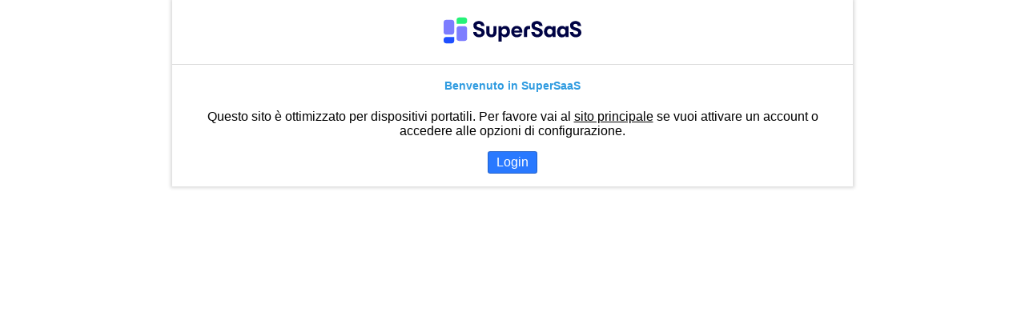

--- FILE ---
content_type: text/html; charset=utf-8
request_url: http://m.supersaas.it/
body_size: 1089
content:
<!DOCTYPE html>
<html lang="it">
<head>
	<meta charset="utf-8">
	<title>Benvenuto in SuperSaaS</title>
	<meta name="viewport" content="initial-scale = 1.0">
	<link rel="stylesheet" href="//assets.supersaas.net/assets/mobile_theme_1-85c30f144cb9f9d7e7db7e8102f645a2f1fddb501d209fcd338dad629b2c3c10.css" />
	<script async src="https://www.googletagmanager.com/gtag/js?id=G-59N5NQGF0V"></script>
<script>
  window.dataLayer = window.dataLayer || [];
  function gtag(){dataLayer.push(arguments);}
  var consent=document.cookie.indexOf("consent=yes")> -1 || /ssrc=(100|2dd)/.test(document.cookie) ? 'granted' : 'denied'
  gtag('consent', 'default', {'ad_storage': consent, 'analytics_storage': 'granted', 'ad_user_data': consent, 'ad_personalization': consent})
  gtag('js', new Date());
  gtag('config', 'G-59N5NQGF0V')
  if (/SS_keep=/.test(document.cookie)) {gtag('event', 'app', {'role': 'Admin','event_label':'Set role'});gtag('set','user_properties',{role: 'Admin'})}
  else {if (/SS_\d+_keep=/.test(document.cookie)) gtag('event', 'app', {'role': 'User','event_label':'Set role'});}
</script>
	<link rel="canonical" href="http://m.supersaas.it/">
</head>
<body class="c">

<div style="border-bottom:solid 1px #dcdcdc;background-color:#FFF;padding:20px;margin-bottom:12px">
	<img alt="SuperSaaS logo" src="//cdn.supersaas.net/app/logo/supersaas_logo.svg">
</div>

<h1 class="c">Benvenuto in SuperSaaS</h1>

<p class="center_form">Questo sito è ottimizzato per dispositivi portatili.
      Per favore vai al <a href="https://www.supersaas.it">sito principale</a> se vuoi attivare un account o accedere alle opzioni di configurazione.</p>

<div style="padding-bottom:1em"><a class="bttn-f" href="/dashboard/login">Login</a></div>

<script>
  !function(w,d){
    if (d.cookie.indexOf('ssrc')> -1) return
    var i,r={'google.':10,'yahoo.':11,'bing.':12}
    for (i in r) if (d.referrer.indexOf(i)>=0) {d.cookie="ssrc="+r[i];return}
  }(window,document)
</script>

</body>
</html>


--- FILE ---
content_type: text/css; charset=utf-8
request_url: http://assets.supersaas.net/assets/mobile_theme_1-85c30f144cb9f9d7e7db7e8102f645a2f1fddb501d209fcd338dad629b2c3c10.css
body_size: 9465
content:
@font-face{font-family:"symbols";src:url(//assets.supersaas.net/assets/cors_icons_v1-40fc31810bd8cfd36cbffb48c5796e5d3bee69febd6c523ae1729974ff14e3c2.eot);src:url(//assets.supersaas.net/assets/cors_icons_v1-40fc31810bd8cfd36cbffb48c5796e5d3bee69febd6c523ae1729974ff14e3c2.eot?#iefix) format("embedded-opentype"),url(//assets.supersaas.net/assets/cors_icons_v1-41701539286ca3cb4937f06d8e57bcf210066942f3f42c137b128b5d034b7f36.woff2) format("woff2"),url(//assets.supersaas.net/assets/cors_icons_v1-f991b020ef7dc15e7e4d0d538c4824d9bca922aab5cd798e6c8ef8e45d7dab98.woff) format("woff"),url(//assets.supersaas.net/assets/cors_icons_v1-3554018c204aadeb9920a15165a2fc07b69bce81e9119a430408742910e3b6c8.ttf) format("truetype")}.i{font:normal normal normal 16px/1em "symbols";display:inline-block;text-rendering:auto;-webkit-font-smoothing:antialiased;-moz-osx-font-smoothing:grayscale}.bi:before{font:normal normal normal 16px/1em "symbols";display:inline-block;text-rendering:auto;-webkit-font-smoothing:antialiased;-moz-osx-font-smoothing:grayscale}.is{display:inline-block;vertical-align:middle}.is:before{display:none}.is:after{content:"";width:16px;height:16px;display:block;background:url(//cdn.supersaas.net/app/icon/icn_li2.png) no-repeat}.is-t{display:inline-block;vertical-align:middle}.is-t:after{content:"";width:20px;height:16px;display:block;background:url(//cdn.supersaas.net/app/icon/icn_types5.png) no-repeat}.ai{position:relative;margin-left:20px}.ai:before{font:normal normal normal 16px/1em "symbols";display:inline-block;text-rendering:auto;-webkit-font-smoothing:antialiased;-moz-osx-font-smoothing:grayscale;position:absolute;left:-20px}.i-x:before{content:""}.i-r:before{content:""}.i-l:before{content:""}.i-l2:before{content:""}.i-r2:before{content:""}.i-back:before{content:""}.i-t:before{content:""}.i-res:before{content:""}.i-pl:before{content:""}.i-list:before{content:"";vertical-align:-1px}.i-sch:before{content:"";vertical-align:-2px}.i-tbl-e:before{content:"";font-size:18px;vertical-align:-2px}.i-actas{display:inline-flex;margin-left:30px}.i-actas:before{content:"";font-size:13px;left:-30px;top:2px;color:#007bff}.i-aa-stop:before{content:""}.h-expand .i-tbl-e:before{content:"";font-size:18px}.i-down:before{content:"";vertical-align:-2px}.i-cancel:before{content:""}.i-reschedule:before{content:""}.i-vid{font-size:10px;line-height:10px}.i-vid:before{content:"";vertical-align:-1px}a i.i-down{padding:3px;color:#fff;border-radius:3px}.i-p:before{content:"";font-size:17px;line-height:17px;color:#fff}.i-p.collapse:before{content:""}.i-p{border-radius:3px;vertical-align:middle;text-decoration:none;border:none;padding:1px}.i-c0,.i-c125,.i-c250,.i-c375,.i-c500,.i-c625,.i-c750,.i-c875,.i-c1000,.i-c2000,.i-c1000p{font-size:10px;line-height:10px;color:#888}.i-cz{color:#fff;line-height:12px;font-size:10px;margin-left:10px;vertical-align:2px}.i-c0:before{content:""}.i-c125:before{content:""}.i-c250:before{content:""}.i-c375:before{content:""}.i-c500:before{content:""}.i-c625:before{content:""}.i-c750:before{content:""}.i-c875:before{content:""}.i-c1000:before{content:""}.i-c1000p:before,.i-c2000:before{content:""}.i-c000:before{content:"";font-size:10px;color:#888}.i-c100:before{content:"";font-size:10px;color:#888}.i-e:after,.i-f:after{background-position:0 0}.i-search:after{background-position:0 -16px}.i-look:after{background-position:0 -112px}.is-t-Rp:after{background-position:0 0}.is-t-Cp:after{background-position:0 -20px}.dis.is-t-Cp:after{background-position:0 -140px}.is-t-Sp:after{background-position:0 -40px}.is-t-form:after{background-position:0 -60px}.id{width:22px;height:20px;display:inline-block}.id:after{content:"";width:22px;height:20px;display:inline-block;background:url(//cdn.supersaas.net/app/icon/icn_dbox2.png) no-repeat}.id-ical:after{background-position:0 0}.id-crd:after{background-position:0 -20px}.id-form:after{background-position:0 -40px}.id-formadd:after{background-position:0 -60px}.na{opacity:.5}@media only screen and (-webkit-min-device-pixel-ratio: 1.5),only screen and (min-resolution: 144dpi),only screen and (min-resolution: 1.5dppx){.is:after{background-image:url(//cdn.supersaas.net/app/icon/icn_li2@2x.png);background-size:16px 128px}.id:after{background-image:url(//cdn.supersaas.net/app/icon/icn_dbox2@2x.png);background-size:22px 80px}.is-t:after{background-image:url(//cdn.supersaas.net/app/icon/icn_types5@2x.png);background-size:20px 160px}}h1,h2,h3{color:#2f9be0;font-weight:normal}h1,h2{font-size:1.1em}.c,.footer,.bp,.wl{text-align:center}.fr{float:right}.rt{text-align:right}.lt{text-align:left}.vt{vertical-align:top}.s{font-size:small}.ss{font-size:smaller}.n{font-weight:normal}.centerbox{text-align:center;margin:0 auto}.center_form table{margin:0 auto}.center_form{padding:0 20px}.small{font-size:smaller;color:#515a5f}.r{color:red}img{border:0}#flash,#redflash{background-color:green;color:#fff;font-size:large;text-align:center;padding:8px}#redflash{background-color:#b00000}#flash2{font-size:small}.breadcrumb{background-color:#c3d9ff}ul.topmenu{text-align:center;padding:3px}ul.topmenu li{list-style-type:none;display:inline;font-size:.8em;padding:0 3px;color:#444}ul.topmenu li.brk{display:block}p.g{margin:5px 0;padding:10px 15px}.c-info{padding:0 15px}.info h1,.info p{padding:15px}fieldset,.rnd{border-radius:5px}fieldset,span.search,table#outer{border:1px solid #c3c0c0}.search{padding:8px 15px;display:block;border-radius:0;border-width:1px 0}.search label{margin:7px 0;display:inline-block}.search input{border:1px solid #bcc2c8;border-radius:4px;font-size:14px;padding:3px 6px;margin:0 3px}.search #filt{margin:0 5px}.search .ss{white-space:nowrap}.but td{padding:2px 12px;background-color:#c3d9ff;border:outset 2px blue;font-size:.875em;text-align:center}.bp{padding:8px}.m{margin-right:8px}.j{cursor:pointer}.center_form td.fs,.fs{padding:10px;font-size:.9em}a.a-no{text-decoration:none;color:inherit}.message_box{padding:0 15px;border-bottom:2px solid}.sch{width:100%;border-spacing:0}.hd{background-color:#c3d9ff}.today{background-color:#ffd}.hd a,.today a{color:#000;text-decoration:none}.but a,.month a{text-decoration:none}.pend{opacity:.5;font-style:italic;filter:alpha(opacity=50)}.pend a{color:#ccc}.wl{font-weight:bold;font-size:.8em;background-color:#444;color:#fff;border-radius:4px;padding:5px !important}.wl a{color:#fff}tr.wl>td{padding:5px !important}.v{vertical-align:middle}.pad{padding:3px 5px}.mr10{margin-right:10px}td.hd,td.today{padding:6px 10px}.pm{padding:2px 5px;float:right}.pmc{padding-left:5px;float:right}.sch tr{cursor:pointer}.sch tr.nr{cursor:default}.sch tr th,.sch tr td{padding:6px 4px;border-bottom:1px solid #ccc;font-size:.875em}.sch tr td:first-of-type{padding:0;width:6px}.sch tr td:first-of-type.hd,.sch tr td:first-of-type.today{padding:3px 12px}.sch tr td:nth-of-type(2){padding:6px;vertical-align:top;width:36px}.sch tr td:nth-of-type(3){font-weight:bold;padding-left:6px}.sch tr td:nth-of-type(3) .pmc{font-weight:normal}.sch tr.full0 td.ind,.sch tr.mine_i td.ind{position:relative}.sch tr.full0 td.ind:before,.sch tr.mine_i td.ind:before{font:normal normal normal 16px/1em "symbols";display:inline-block;text-rendering:auto;-webkit-font-smoothing:antialiased;-moz-osx-font-smoothing:grayscale;position:absolute;top:0;right:0}.resource_m .sch tr.full0 td.ind:before{content:""}.capacity_m .sch tr.mine_i td.ind:before{content:""}.capacity_m .sch tr td:last-of-type{padding-right:12px}.hspacer{width:290px}.bdate{float:right;padding-left:4px;text-align:right}.level{float:right;clear:right;text-align:center;margin:3px 0;padding-left:4px}.level .number{padding:4px 6px;border-width:2px;border-style:ridge;font-size:larger;color:#fff}.location{margin:2px 0;font-weight:bold;padding-right:4px}.full{color:green}.csel{float:right;text-align:center;padding:1px 5px;margin-bottom:10px;border-width:2px;border-style:inset;color:#fff;font-size:.9em}.dialoginside{background-color:#fff;border-style:solid;border-color:ActiveCaption;border-width:1px 4px}.dwrap_n .dbox_n{border:4px solid ActiveCaption;border-radius:5px;padding:4px 8px 6px;overflow:hidden;min-width:200px}.dwrap_n .dbox_n h2{margin:0;padding:0 0 2px;box-shadow:none}.dwrap_n .dbox_n .level .s{margin:2px 0}table#datepick{position:absolute}table.datepick{background-color:#e9eff4;border:solid 1px #c3d9ff;text-align:center;font-size:10px;line-height:1.2;border-radius:3px}#datepick,.datepick{border-spacing:0}.datepick td{background-color:#fff;padding:1px 3px;border:solid 1px #fff}.datepick th{padding:1px 0;border-bottom:solid 1px #c4d5e3;color:#555;font-weight:bold}.datepick td.today{background-color:#ffd;border-color:#e9eff4}.datepick td.other{color:#468}.datepick td.picked{border-color:#2952a3}.datepick tr#pickdays{font-weight:bold}.datepick span{width:15px;height:15px;display:block}.datepick #up span{float:right}.month{background-color:#c3d9ff;color:#112abb}.month a{color:#112abb}.month tbody{background-color:#fff}.dayhead th{font-weight:normal;font-size:.8em;padding:6px 0 2px}.month .other,.other a{color:#468}.closed{background-color:#e8eef7}.selectd{background-color:#ace}.today{background-color:#ffd}.month td.busy,.month td.busy a{color:#fff}.month td.leftbar{border:0;padding:0;width:1px;background-color:#a2bbdd}.month table{width:100%;border-spacing:0;border-bottom:1px solid #ace}.month table td{border:1px solid #ace}.month table tbody{border-color:#d5c3ff}.i-p,.vw_plus{background-color:#333}.cole{background-color:#d0d0d0}.table tr.rna td .i-p{opacity:.5;cursor:default}.cc3{color:#112abb}.cb3{background-color:#112abb}.cl3{border-color:#112abb}.cb5{background-color:#c3d9ff}.month td{position:relative;text-align:center;padding:13px 6px}.month td a,.month td span{display:block;margin:-9px 0;padding:9px 0;position:relative;z-index:1}.month td.selectd,.month td.today{padding:0}.month td.selectd a,.month td.selectd span{border:4px solid #ace;cursor:default}.month td.today a,.month td.today span{border:4px solid #ffd}.resource_m .f0:before,.resource_m .f1:before,.resource_m .f2:before,.resource_m .f3:before,.resource_m .f4:before,.resource_m .f5:before,.resource_m .f6:before,.resource_m .f7:before{font:normal normal normal 16px/1em "symbols";display:inline-block;text-rendering:auto;-webkit-font-smoothing:antialiased;-moz-osx-font-smoothing:grayscale;content:"";position:absolute;top:0;right:0;z-index:2}.mine:before{font:normal normal normal 16px/1em "symbols";display:inline-block;text-rendering:auto;-webkit-font-smoothing:antialiased;-moz-osx-font-smoothing:grayscale;content:"";position:absolute;top:0;right:0;z-index:2}.r1:after,.r2:after,.r3:after{font:normal normal normal 14px/1em "symbols";display:inline-block;text-rendering:auto;-webkit-font-smoothing:antialiased;-moz-osx-font-smoothing:grayscale;content:"";position:absolute;bottom:6px;left:0;right:0}.r1:after{content:""}.r2:after{content:""}.r3:after{content:""}.c1:after,.c2:after{font:normal normal normal 10px/1em "symbols";display:inline-block;text-rendering:auto;-webkit-font-smoothing:antialiased;-moz-osx-font-smoothing:grayscale;transform:scale(0.8);content:"";position:absolute;bottom:4px;left:0;right:0}.c1:after{content:""}.c1.f0:after,.c1.f1:after,.c1.f2:after,.c1.f3:after,.c1.f4:after,.c1.f5:after,.c1.f6:after,.c1.f7:after{content:""}.c2:after{content:""}.c2.f0:after,.c2.f1:after,.c2.f2:after,.c2.f3:after,.c2.f4:after,.c2.f5:after,.c2.f6:after,.c2.f7:after{content:""}.month td.f0{background-image:url(//cdn.supersaas.net/app/chip/bg0.gif)}.month td.f1{background-image:url(//cdn.supersaas.net/app/chip/bg1.gif)}.month td.f2{background-image:url(//cdn.supersaas.net/app/chip/bg2.gif)}.month td.f3{background-image:url(//cdn.supersaas.net/app/chip/bg3.gif)}.month td.f4{background-image:url(//cdn.supersaas.net/app/chip/bg4.gif)}.month td.f5{background-image:url(//cdn.supersaas.net/app/chip/bg5ot_f.png)}.month td.f6{background-image:url(//cdn.supersaas.net/app/chip/bg6ot_f.png)}.month td.f7{background-image:url(//cdn.supersaas.net/app/chip/bg7ot_f.png)}.lb,.rb{border-width:1px}.lb{border-left-style:solid}.rb{border-right-style:solid}.month_m h2 .ym{font-size:16px;vertical-align:1px}.month_m h2 .bttn,.list_m h2 .bttn,.month_m h2 #today,.list_m h2 #today{float:right;margin:-4px 3px}a.i-r2,a.i-l2{text-decoration:none;font-size:18px;vertical-align:-2px}a.i-l2{margin-right:15px}a.i-r2{margin-left:15px;float:right}#table_resp table{white-space:nowrap}#table_resp table thead th{padding:6px;line-height:13px}#table_resp table th{text-align:center}#table_resp table td{text-align:center;padding:6px;vertical-align:top;font-size:.875em}#table_resp table td.lt{text-align:left}#table_resp table td.rt{text-align:right}#table_resp table td.pl0{padding-left:0}#table_resp table td.px0{padding-left:0;padding-right:0}#table_resp table .ti{font-weight:bold;white-space:normal}.free_m #table_resp table td:first-of-type,.agenda_m #table_resp table td:first-of-type{width:6px;min-width:6px;padding:0}.free_m table td.clb,.agenda_m table td.clb{width:6px;min-width:6px;padding:0}.pagination{padding:10px !important}.pagination span,.pagination a{display:inline-block}.i-p:before{color:#fff}#table_resp table tbody tr.re td{background-color:#e6e6e6;padding:2px 0 0 2px;text-align:left}#table_resp table tbody tr.re td:first-of-type{padding:2px 0 0 2px}#table_resp table tbody tr.re td span{display:inline-block;width:12px;height:12px;border-radius:3px;margin-left:4px}#table_resp table tbody tr.ri{cursor:pointer}#table_resp table tbody tr.ri td:first-of-type{padding:0;text-align:left}#table_resp table tbody tr.ri td:first-of-type span{padding:8px;display:block;border-left-style:solid;border-left-width:5px;background-color:rgba(0,0,0,0)}#table_resp table tbody tr.rispc td{background:#e6e6e6;height:5px;padding:0}.r_selectors{padding:25px 15px}.r_selectors span{color:#fff;border-radius:4px;padding:4px 6px;margin:0 6px 6px 0;display:inline-block;cursor:pointer;font-size:.8em}.r_selectors span.icn:before{font:normal normal normal 14px/1em "symbols";display:inline-block;text-rendering:auto;-webkit-font-smoothing:antialiased;-moz-osx-font-smoothing:grayscale;content:"";vertical-align:-2px;margin-right:4px}.r_selectors span.dim{opacity:.6}.r_selectors span.dim:before{content:"";margin-right:0}.r_selectors span.all{background-color:#333}.dwrap_n{margin:10px}.capacity_m tr.g{background-color:#eee}.capacity_m tr.g td{color:#777}#oldslot_level{padding:10px 14px;margin-bottom:10px}.colp{position:absolute;border-width:2px;border-radius:2px;margin:10px 0 0 -100px}.colp table{width:120px;border-spacing:4px}.colp td{height:20px;border-radius:2px;cursor:pointer}.colp{background-color:#fff}#oldslot_capacity_{width:25%}#oldslot_until{margin-top:10px}.zoom_m .table tr,.agenda_m .table tr,.service_list_wrap .table tr{cursor:pointer}h1,h2{margin:0;font-size:18px;line-height:18px}h1{font-weight:bold;font-size:14px;padding:5px 15px}h2{padding:8px 15px;box-shadow:0 3px 6px rgba(0,0,0,.2);font-weight:normal;overflow:hidden;margin:0 0 15px}#monthnav h2,.wrap>h2{margin:0}.outer_wrap_slot h2,.center_form h2{box-shadow:none;padding:0 0 8px}.userform h1,h2{box-shadow:none;font-weight:normal;font-size:1.1em}.zoom_m h2.bttn-w{justify-content:space-between}.hist_wrap{padding:7px 15px;text-align:right}.hist_wrap a{font-size:14px}body.month_m div.month{padding-top:5px;margin-top:0}ul.topmenu{padding:20px 10px 40px;margin:30px 0 0}ul.topmenu li{color:#888}ul.topmenu .i-actas:before{color:#6199de;top:1px}ul.topmenu #ca:hover{text-decoration:line-through}ul.topmenu .i-aa-stop{padding-left:10px}ul.topmenu .i-aa-stop:hover:before{color:#c62828}ul.topmenu .i-aa-stop:before{font-size:13px;margin-top:-1px}ul.topmenu{background-color:#eee}.btn_today{padding:3px 8px;margin-top:-3px;text-decoration:none;color:#fff;border-radius:4px;font-size:16px}.table{width:100%;border-width:1px 0 !important;border-radius:0 !important;text-align:left !important}.scroll-wrap{box-sizing:border-box;overflow-x:auto}.scroll-wrap::-webkit-scrollbar{-webkit-appearance:none;width:0;height:8px;background-color:#eee}.scroll-wrap::-webkit-scrollbar-thumb{border-radius:4px;background:#999}.box_wrap{padding:10px}#errorExplanation{background-color:#f8d7da;color:#721c24;border-radius:6px;margin:10px 10px 0;padding:0 10px;overflow:hidden}#errorExplanation h2{background-color:#721c24;color:#fff;box-shadow:none;margin:0 -10px;padding:10px;text-align:left}.validate input:invalid,.validate textarea:invalid,.validate select:invalid{outline:2px solid salmon}.box_wrap{box-shadow:0 3px 6px #ccc;padding:10px}.box_wrap *{box-sizing:border-box}.box_wrap input[type=text],.box_wrap textarea,.box_wrap select{border:1px solid #bcc2c8;border-radius:4px;width:100%;font-size:16px;padding:6px 8px}.box_wrap tr.small td:first-of-type{margin-top:10px}.box_wrap tr.small input{padding:0}.box_wrap .price_tr td:first-of-type{padding-top:10px}.box_wrap .price_tr input{width:60%}.box_wrap .i-actas:before{color:#6199de;top:1px}.box_wrap>form>table{width:100%}.box_wrap>form>table>tbody>tr>th,.box_wrap>form>table>tbody>tr>td{float:left;width:100%;display:block;padding:0}.box_wrap>form>table>tbody>tr.rq label:after{font-weight:bold;content:" *"}.box_wrap>form>table>tbody>tr .field_with_errors,.box_wrap>form>table>tbody>tr .badfield{width:100%}.box_wrap>form>table>tbody>tr>td>label,.box_wrap>form>table>tbody>tr>td>.label{padding:10px 0 2px;display:inline-block}.box_wrap>form>table>tbody>tr td>table{width:100%}.box_wrap>form>table>tbody>tr td>table>tbody>tr>th,.box_wrap>form>table>tbody>tr td>table>tbody>tr>td{display:block;padding:0}.box_wrap>form>table>tbody>tr td>table>tbody>tr>td>input[type=text]{width:100%;font-size:16px;padding:4px}.box_wrap>form>table>tbody>tr td>table>tbody>tr>td>label{padding:10px 0 2px;display:inline-block}.box_wrap>form>table>tbody>tr .id-form,.box_wrap>form>table>tbody>tr .id-formadd{margin-top:10px;transform:scale(1.5);transform-origin:0 0}.box_wrap>form>table>tbody>tr:last-of-type .c{text-align:left;margin-top:15px}.box_wrap #reservation_req,.box_wrap #oldres_req td{padding-top:6px}.box_wrap .ai.i-actas{margin-left:30px}.box_wrap .ai.i-actas:before{font-size:13px;left:-30px;margin-top:1px}.t td{width:100%;float:left;vertical-align:top}.t>td:first-of-type{width:25%;position:absolute}.t>td:last-of-type{width:100%}.t>td:last-of-type td:first-of-type{width:75%;margin-left:25%}.t>td:last-of-type td:nth-of-type(2){width:25%;margin-top:8px}.t>td:last-of-type td:last-of-type{width:75%;margin-top:10px}.t input{text-align:center;font-size:100%;width:auto}.t div{text-align:left;margin-top:3px}.t.tn div{text-align:left}.t.tn>td:first-of-type,.t.tn>td:last-of-type td:nth-of-type(2){padding-top:2px}.userform tr.rq label:after{font-weight:bold;content:" *"}.userform .spin{width:20px;height:20px;position:relative;float:right;margin-top:14px}.userform .purchases h2{margin-top:8px}.userform .purchases p.c{padding:10px}.field_with_errors input[type=text],.field_with_errors select,.field_with_errors textarea,.badfield input[type=text],.badfield select,.badfield textarea{background-color:#fef5f6;border:1px solid #dc3545}.field_with_errors input[type=text]:focus,.field_with_errors select:focus,.field_with_errors textarea:focus,.badfield input[type=text]:focus,.badfield select:focus,.badfield textarea:focus{outline:0;border-width:2px}.view_m .box_wrap.view_ro #oldres{border-collapse:separate;border-spacing:0 .7em}.view_m .box_wrap.view_ro #oldres>tbody>tr>td:first-of-type{font-weight:bold;font-size:.875em;padding-bottom:.2em}.view_m .box_wrap.view_ro #oldres>tbody>tr>td table{font-weight:bold}.view_m .box_wrap.view_ro #oldres>tbody>tr>td table td:first-of-type,.view_m .box_wrap.view_ro #oldres>tbody>tr>td table td:last-of-type{font-weight:normal}#outer caption{margin-top:10px}.fld th,.fld td,.row{padding:4px;margin:4px}.fld h2,.row h2{padding-left:0}.fld th{font-size:.9em;text-align:left;padding:4px 2px 4px 4px;vertical-align:top}h6{font-size:.9em;margin:0 0 4px 0}.req{vertical-align:top;padding-left:4px}.hid1{color:#446caa}.legend{padding:15px;font-size:.9375em}.legend h2{font-size:1.0625em;margin:0;padding:0}.legend ul{list-style:none;padding:0;margin:10px 0}.legend ul li{margin:10px 0}.legend ul li i{width:36px}.legend ul li i.i-res:before{vertical-align:2px}.legend ul li i.i-tbl-e:before{vertical-align:-4px}.legend ul li i.i-t{vertical-align:-3px;margin-top:3px;width:16px;margin-right:20px}.legend{background-color:#d5d5d5;color:#333}.legend h2{color:#333}.legend ul li i:before{color:#333}.legend ul li i.i-t{background-color:#fff}.resource_m .legend ul li i.i-t:after{content:""}.fl{animation:flash 1.5s 2}#flash{animation:flashgreen 1.5s ease}#redflash{animation:flashred 1.5s ease}.flsh{animation:flash_row 1.5s ease-out 2}@keyframes flash_row{0%{background-color:rgba(0,0,0,0)}20%{background-color:#ffe082}100%{background-color:rgba(0,0,0,0)}}@keyframes flash{0%{background-color:rgba(0,0,0,0)}50%{background-color:#eee;color:#000}100%{background-color:rgba(0,0,0,0)}}@keyframes flashgreen{0%{background-color:green}50%{background-color:rgba(0,128,0,.5)}100%{background-color:green}}@keyframes flashred{0%{background-color:#b00000}50%{background-color:rgba(176,0,0,.5)}100%{background-color:#b00000}}.blind_in{animation:blindIn .3s ease-out;transform-origin:top}@keyframes blindIn{0%{transform:scaleY(0)}100%{transform:scaleY(1)}}.hs,.he,.hm{display:none}@media only screen and (min-width: 375px){.month td{padding:16px 6px}.resource_m .month .m0:before,.resource_m .sch .m0:before,.mine:before{font-size:20px}td.selectd a,td.selectd span,td.today a,td.today span{margin:-12px 0;padding:12px 0}.r1:after,.r2:after,.r3:after{bottom:8px}.c1:after,.c2:after{transform:scale(0.9);bottom:5px}}@media only screen and (min-width: 667px){table .hs{display:table-cell}table span.hs{display:inline-block}span.search{border-radius:6px;border-width:1px;display:inline-block}.i.i-tbl-e{display:none}}@media only screen and (min-width: 768px){table .he{display:table-cell}table span.he{display:inline-block}}@media only screen and (min-width: 1015px){table .hm{display:table-cell}table span.hm{display:inline-block}}#table_resp.h-expand table .hs,#table_resp.h-expand table .he,#table_resp.h-expand table .hm{display:table-cell}#table_resp.h-expand table span.hs{display:inline-block}#table_resp.h-expand table .ti{white-space:nowrap}#oldres_meetingbuttonrow a:before{content:"";background:url(//cdn.supersaas.net/app/svg/video.svg) no-repeat;width:24px;height:16px;display:inline-block;vertical-align:middle}.col0{background-color:#668cd9;border-color:#2952a3}td.bcol0,.bcol0{background-color:#2952a3}.scol0{background-color:#2952a3;border-color:#668cd9}.col1{background-color:#d96666;border-color:#a32929}td.bcol1,.bcol1{background-color:#a32929}.scol1{background-color:#a32929;border-color:#d96666}.col2{background-color:#8cbf40;border-color:#528800}td.bcol2,.bcol2{background-color:#528800}.scol2{background-color:#528800;border-color:#8cbf40}.col3{background-color:#c4a883;border-color:#8d6f47}td.bcol3,.bcol3{background-color:#8d6f47}.scol3{background-color:#8d6f47;border-color:#c4a883}.col4{background-color:#8c66d9;border-color:#5229a3}td.bcol4,.bcol4{background-color:#5229a3}.scol4{background-color:#5229a3;border-color:#8c66d9}.col5{background-color:#8997a5;border-color:#4e5d6c}td.bcol5,.bcol5{background-color:#4e5d6c}.scol5{background-color:#4e5d6c;border-color:#8997a5}.col6{background-color:#e67399;border-color:#b1365f}td.bcol6,.bcol6{background-color:#b1365f}.scol6{background-color:#b1365f;border-color:#e67399}.col7{background-color:#bfbf4d;border-color:#88880e}td.bcol7,.bcol7{background-color:#88880e}.scol7{background-color:#88880e;border-color:#bfbf4d}.col8{background-color:#85aaa5;border-color:#4a716c}td.bcol8,.bcol8{background-color:#4a716c}.scol8{background-color:#4a716c;border-color:#85aaa5}.col9{background-color:#59bfb3;border-color:#1b887a}td.bcol9,.bcol9{background-color:#1b887a}.scol9{background-color:#1b887a;border-color:#59bfb3}.col10{background-color:#58bbd2;border-color:#00a3c2}td.bcol10,.bcol10{background-color:#00a3c2}.scol10{background-color:#00a3c2;border-color:#58bbd2}.col11{background-color:#80b7e7;border-color:#2d83d5}td.bcol11,.bcol11{background-color:#2d83d5}.scol11{background-color:#2d83d5;border-color:#80b7e7}.col12{background-color:#9dc0ac;border-color:#75a38c}td.bcol12,.bcol12{background-color:#75a38c}.scol12{background-color:#75a38c;border-color:#9dc0ac}.col13{background-color:#939871;border-color:#737a52}td.bcol13,.bcol13{background-color:#737a52}.scol13{background-color:#737a52;border-color:#939871}.col14{background-color:#f3c857;border-color:#e7a732}td.bcol14,.bcol14{background-color:#e7a732}.scol14{background-color:#e7a732;border-color:#f3c857}.col0l{background-color:#e8eefa}.col1l{background-color:#fae8e8}.col2l{background-color:#eef6e3}.col3l{background-color:#f6f2ed}.col4l{background-color:#eee8fa}.col5l{background-color:#eef0f2}.col6l{background-color:#fceaf0}.col7l{background-color:#f6f6e5}.col8l{background-color:#edf3f2}.col9l{background-color:#e6f6f4}.col10l{background-color:#e6f5f9}.col11l{background-color:#ecf4fc}.col12l{background-color:#f1f6f3}.col13l{background-color:#eff0ea}.col14l{background-color:#fdf7e6}.but_create{padding:25px 15px 5px}.agenda_m .but_new{margin-top:5px}.bttn,.bttn-f{background-color:#007bff;color:#fff;border-radius:.2rem;border:1px solid rgba(0,0,0,.2);font-size:.875rem;line-height:1rem;padding:.3125rem .625rem;cursor:pointer;text-decoration:none;align-items:center;justify-content:center}.bttn:hover,.bttn-f:hover{box-shadow:inset 0 0 100px rgba(0,0,0,.15)}.bttn:before,.bttn-f:before{height:16px;margin-right:.5rem}.bttn.sq,.bttn-f.sq{padding:.3125rem .5rem;width:2rem;justify-content:center}.bttn.sq span,.bttn-f.sq span{display:none}.bttn.sq:before,.bttn-f.sq:before{margin-right:0}.bttn.warn,.bttn-f.warn{background-color:#b71c1c}.bttn.i-pp-c,.bttn-f.i-pp-c{background:#ffc439;justify-content:left}.bttn.i-w,.bttn-f.i-w{background:#fff;color:#666}.bttn.i-w:hover,.bttn-f.i-w:hover{box-shadow:inset 0 0 100px rgba(0,0,0,.07)}.bttn.no-t span,.bttn-f.no-t span{display:none}.bttn.no-t:before,.bttn-f.no-t:before{margin-right:0}.bttn-nc{background-color:#007bff}i.bttn.sq,i.bttn-f.sq,a.bttn.sq,a.bttn.lg.sq,span.bttn.sq,span.bttn.lg.sq{padding-left:0;padding-right:0}.bttn,.bttn-f{display:inline-block}@supports(display: inline-flex){.bttn,.bttn-f{display:inline-flex}}body .bttn{background-color:var(--c10, #007bff)}.bttn.bttn-line,.bttn-f.bttn-line{background-color:rgba(0,0,0,0);color:#007bff;color:var(--c10, #007bff);border:1px solid;border-color:#007bff;border-color:var(--c10, #007bff)}.bttn.bttn-line:hover,.bttn-f.bttn-line:hover{box-shadow:inset 0 0 100px rgba(0,0,0,.07)}.bttn[disabled],.bttn-f[disabled]{opacity:.35;cursor:default}.bttn[disabled]:hover,.bttn-f[disabled]:hover{box-shadow:none}.bttn.sm,.bttn-f.sm{font-size:.75rem;padding:.125rem .5rem}.bttn.sm:before,.bttn-f.sm:before{transform:scale(0.875)}.bttn.sm.sq,.bttn-f.sm.sq{padding:.125rem .35rem;width:1.7rem}.bttn.lg,.bttn-f.lg{font-size:1rem;padding:.4375rem .75rem}.bttn.lg:before,.bttn-f.lg:before{transform:scale(1.125)}.bttn.lg.sq,.bttn-f.lg.sq{padding:.4375rem .6rem;width:2.2rem}.bttn.xl,.bttn-f.xl{font-size:1.125rem;padding:.5rem .9rem}.bttn.xl:before,.bttn-f.xl:before{margin-right:.85rem;transform:scale(1.5)}.bttn.xl.sq,.bttn-f.xl.sq{padding:.5rem .7rem;width:2.5rem}.bttn.xl.sq:before,.bttn-f.xl.sq:before{margin-right:0}.bttn.xl.i-pp-c,.bttn-f.xl.i-pp-c{min-width:5em}.bttn.xl.i-pp-c:before,.bttn-f.xl.i-pp-c:before{transform-origin:center left}.i-trash-w:before{content:url(//cdn.supersaas.net/app/bt/bt_trash_w.svg)}.i-cal-w:before{content:url(//cdn.supersaas.net/app/bt/bt_cal_w.svg)}.i-list-w:before{content:url(//cdn.supersaas.net/app/bt/bt_list_w.svg)}.i-plus-w:before{content:url(//cdn.supersaas.net/app/bt/bt_plus_s_w.svg)}.i-minus-w:before{content:url(//cdn.supersaas.net/app/bt/bt_minus_s_w.svg)}.i-back-w:before{content:url(//cdn.supersaas.net/app/bt/bt_back_s_w.svg)}.i-cc-w:before{content:url(//cdn.supersaas.net/app/bt/bt_cc_w.svg)}.i-pp-c:before{content:url(//cdn.supersaas.net/app/bt/bt_paypal2_c.svg)}.i-google-c:before{content:url(//cdn.supersaas.net/app/bt/bt_google_c.svg)}.i-ms-c:before{content:url(//cdn.supersaas.net/app/bt/bt_ms_c.svg)}.no-svg .bttn{border-color:rgba(0,0,0,0)}.no-svg .i-trash-w:before{content:url(//cdn.supersaas.net/app/bt/bt_trash_w.png)}.no-svg .i-cal-w:before{content:url(//cdn.supersaas.net/app/bt/bt_cal_w.png)}.no-svg .i-list-w:before{content:url(//cdn.supersaas.net/app/bt/bt_list_w.png)}.no-svg .i-plus-w:before{content:url(//cdn.supersaas.net/app/bt/bt_plus_w.png)}.no-svg .i-minus-w:before{content:url(//cdn.supersaas.net/app/bt/bt_minus_w.png)}.no-svg .i-cc-w:before{content:url(//cdn.supersaas.net/app/bt/bt_cc_w.png)}.no-svg .i-pp-c:before{content:url(//cdn.supersaas.net/app/bt/bt_paypal2_c.png)}.no-svg .i-google-c:before{content:url(//cdn.supersaas.net/app/bt/bt_google_c.png)}.no-svg .i-ms-c:before{content:url(//cdn.supersaas.net/app/bt/bt_ms_c.png)}.bttn-w{display:flex;flex-wrap:wrap;align-items:center;gap:.25rem}.bttn-w.gap-m{gap:.5rem}.bttn-w.gap-l{gap:.75rem}.bttn-w.pd-1{padding:1.25em 1em;gap:.75rem}.bttn-ft{display:flex;align-items:center;justify-content:center;gap:.25rem}.save-ft{padding:1em;margin-bottom:2em;display:flex;text-align:center;align-items:center;justify-content:center;gap:1em}.save-ft .bttn{margin-right:1em}@supports(aspect-ratio: 1){.save-ft .bttn{margin-right:0}}.bttn,.bttn-f{background-color:#2979ff;color:#fff;border-radius:.2rem;border:1px solid rgba(0,0,0,.2);font-size:1rem;line-height:1rem;padding:.3125rem .625rem;cursor:pointer;text-decoration:none;align-items:center;justify-content:center}.bttn:hover,.bttn-f:hover{box-shadow:inset 0 0 100px rgba(0,0,0,.15)}.bttn.lg,.bttn-f.lg{font-size:1rem;padding:.375rem .75rem}.bttn,.bttn-f{display:inline-block}@supports(display: inline-flex){.bttn,.bttn-f{display:inline-flex}}a.i-no{text-decoration:none}button.i-no{color:var(--c8, #3273dc);border:none;background:none;padding:0;cursor:pointer}.spin{position:absolute;width:12px;height:12px;margin-left:3px;box-sizing:content-box;border:3px solid #b9d3ff;border-left:3px solid #2979ff;border-radius:100%;animation:spin .6s linear infinite}.spin.il{display:inline-block}.spin_bg,#spin{background-color:hsla(0,0%,100%,.85);border-radius:50%;width:58px;height:58px;top:60px;left:50%;margin-left:-50px;padding:10px;position:absolute;z-index:1;animation:appear .5s linear}.spin_bg:after,#spin:after{content:"";position:absolute;width:48px;height:48px;box-sizing:content-box;border:5px solid #b9d3ff;border-left:5px solid #2979ff;border-radius:100%;animation:spin .6s linear infinite}.spin_bg.spin_warning:after,#spin.spin_warning:after{border-color:#ffdcbb;border-left-color:orange;animation:pulse .9s linear infinite}.spin_bg.spin_error:after,#spin.spin_error:after{border-color:#ffd0c8;border-left-color:red;animation:pulse .9s linear infinite}@keyframes spin{0%{opacity:1;transform:rotate(0deg)}100%{opacity:1;transform:rotate(360deg)}}@keyframes pulse{0%{opacity:.3;transform:rotate(0deg)}50%{opacity:1;transform:rotate(45deg)}100%{opacity:.3;transform:rotate(360deg)}}@keyframes appear{0%{opacity:0}99%{opacity:0}100%{opacity:1}}.usc_nb{float:right;margin-left:15px;padding:10px;text-align:center}.usc_nb.bg{margin:20px 20px 0 6px}.usc_nb h5{text-align:center;margin:0}.usc_nb h5 i{display:inline-block}.usc_nb h5 i:after{margin:0 3px -3px 0}#usc .usc_nb.bg{margin:19px 14px 0 6px}a.btn-usc,span.btn-usc{display:inline-block;border:1px solid #ddd;padding:5px 8px;min-width:36px;height:auto;margin-top:6px;text-decoration:none;text-align:center;font-size:10px}a.btn-usc+*,span.btn-usc+*{margin-left:6px}.usc_nb,a.btn-usc,span.btn-usc{font-family:"Helvetica Neue",sans-serif}.usc_nb{border:#dcdcdc 1px solid;border-radius:6px;padding-bottom:14px}.usc_nb h5{margin-bottom:3px}a.btn-usc,span.btn-usc{background:#f6f6f6;background:linear-gradient(#f7f7f7, #eee);box-shadow:0 1px 2px 0 rgba(0,0,0,.15);color:#888;border-radius:4px;text-transform:uppercase;line-height:12px;letter-spacing:.3px}a.btn-usc:hover{background:#fff;background:linear-gradient(#fff, #f4f4f4);box-shadow:none}span.btn-usc{background:#e6e6e6;background:linear-gradient(#d9d9d9, #f7f7f7);box-shadow:0 1px 2px 0 rgba(0,0,0,.25),0 3px 6px 0 rgba(0,0,0,.05) inset}.is-u{display:flex}.is-u:after{content:"";width:20px;height:16px;display:inline-block;background:url(//cdn.supersaas.net/app/icon/icn_types5.png) no-repeat}.is-u-Rp:after{background-position:0 0}.is-u-Cp:after{background-position:0 -20px}.is-u-Sp:after{background-position:0 -40px}.is-u-form:after{background-position:0 -60px}@media only screen and (-webkit-min-device-pixel-ratio: 1.5),only screen and (min-resolution: 144dpi),only screen and (min-resolution: 1.5dppx){.is-u:after{background-image:url(//cdn.supersaas.net/app/icon/icn_types5@2x.png);background-size:20px 160px}}@media(max-width: 678px){.usc_nb{border-radius:0;border-width:1px 0;float:none;margin:0}.usc_nb h5{border-radius:0;border:0}#wrap-schedule .usc_nb.bg{margin:0 -6px}}.badge{color:#fff;padding:2px 6px;border-radius:3px;font-size:.85em;position:relative;display:inline-block}.badge.b-warn{background:#b55b66;border:none}.badge.b-warn:after{font:normal normal normal 13px/13px "symbols";display:inline-block;text-rendering:auto;-webkit-font-smoothing:antialiased;-moz-osx-font-smoothing:grayscale;content:"";color:#fff;vertical-align:middle;margin:0 0 .05em 6px}#monthnav .month table{border-spacing:0}table.weekCont,table.monthCont,table.serviceCont{border-spacing:0}table.weekCont>tbody>tr>td,table.monthCont>tbody>tr>td,table.serviceCont>tbody>tr>td{padding:0}table.weekCont .cw,table.monthCont .cw,table.serviceCont .cw{padding:0 0 2px 3px}table.weekCont .dayHeading th.h{width:41px}table.weekCont .dayHeading th.h{width:calc(var(--hours-width, 4)*1ch)}table.weekCont table.hour{width:100%}table.weekCont table.hour td{padding:0 4px;white-space:nowrap}table.weekCont table.p0{width:100%}table.monthCont tr.dayHeading th{width:14.28571%}table.act{border-spacing:0}table.act td{padding:2px 8px}table.act td.skey{padding:2px}.table{border-collapse:separate;border-spacing:0;border-radius:4px;text-align:center}.table th,.table td,.table thead td{border-style:none}.table th a{color:inherit}.table .e th{padding:7px 8px}.table td{font-size:.9em;padding:7px 8px}.table .is-e,.table .is-t,.table .i-p{cursor:pointer}.table .cc{background:#79bfce;background:#79bfce linear-gradient(rgba(255, 255, 255, 0.2) 50%, transparent 50%)}.table thead{font-size:.8em;text-transform:uppercase;color:#fff}table.monthCont tbody tr td:first-of-type{border-left:1px solid #a2bbdd}table.monthCont .n-vis{pointer-events:none}table.monthCont .n-vis i{display:none}table.monthCont .n-vis span{margin-right:1.3em}.table{border:1px solid #c3c0c0}.table td{border-top:solid 1px #c3c0c0}fieldset{background-color:#eef3f8}.userform *{box-sizing:border-box}.userform h1,.userform h2,.userform h3{text-align:left}.userform h1{margin-top:10px}.userform h2{font-weight:bold;margin:25px 0 10px}.userform .c{text-align:left;margin:10px 0 !important}.userform .c h1{padding:0 15px}.userform .cc{text-align:center}.userform .cc.mt-1{margin-top:15px}.userform>br{display:none}.userform .centerbox{text-align:left}.userform .centerbox>br:first-of-type{display:none}.userform .center_form{padding:0 15px}.userform .center_form h1{padding:10px 0 0}.userform .mob_c{padding:0 15px}.userform .mob_c h1{padding:5px 0}.userform .footer{text-align:left;padding-left:15px}.userform .small{color:#a8a8a8;font-size:1em}.userform fieldset{border:none;border-radius:0;margin:0 -15px;padding-top:0;text-align:left}.userform fieldset label{padding:10px 0 4px;display:inline-block}.userform fieldset input[type=text],.userform fieldset input[type=email],.userform fieldset input[type=password],.userform fieldset input[type=tel],.userform fieldset textarea{border:1px solid #bcc2c8;border-radius:4px;width:100%;font-size:16px;padding:6px 8px}.userform fieldset input[type=radio]{margin-right:5px}.userform fieldset .rq label:after{content:" *";font-weight:bold}.userform fieldset .spin{width:20px;height:20px;position:relative;float:right;margin-top:2px}.userform .field_with_errors input[type=text],.userform .field_with_errors input[type=email],.userform .field_with_errors input[type=password],.userform .field_with_errors input[type=tel],.userform .field_with_errors textarea,.userform .field_with_errors select{border:2px solid #c00}.userform .field_with_errors input[type=checkbox],.userform .field_with_errors input[type=radio]{outline:2px solid #c00}.userform #errorExplanation{margin:15px 0}.userform .userf_wrap{padding:0 15px}.userform .userf_wrap h1,.userform .userf_wrap h2{padding-left:0}.userform .userf_wrap a{display:inline-block}.userform .userf_wrap p a{display:inline}.userform .userf_wrap .m-mt{margin-top:15px}.userform .userf_wrap .fld_w span{display:block}.userform .userf_wrap .chk_w.mt-05,.userform .userf_wrap button.mt-05{margin-top:20px}.userform .userf_wrap div.hlp.small{margin:4px 0 10px}.userform .userf_wrap div.rt.small{margin:6px 0}.userform .footer{margin-top:30px}.userform .form_blocked{padding:15px}.topmenu{position:relative}.topmenu #flgs img{vertical-align:-3px}.topmenu #flgs #flagbox{position:absolute;left:0;right:0;margin:5px auto 0;padding-bottom:15px;width:290px;font-size:12px;text-align:left}.topmenu #flgs #flagbox ul{width:266px}.topmenu #flgs #flagbox .flag_wrap:before{display:none}.modal-back{background-color:rgba(0,0,0,.5);position:fixed;top:0;left:0;width:100vw;height:100vh;z-index:1001}.modal{background-color:#fff;color:#575757;padding:15px 45px 15px 15px;border:1px solid #555;border-radius:6px;width:460px;box-sizing:border-box;position:fixed;top:50%;left:50%;margin-top:-80px;margin-left:-230px;z-index:1002}.modal>i{position:absolute;right:17px;top:15px;cursor:pointer;font:normal normal normal 12px/1.5em "symbols";display:inline-block;text-rendering:auto;-webkit-font-smoothing:antialiased;-moz-osx-font-smoothing:grayscale}.modal>i:before{content:"";color:#7f7f7f}.modal .modal-ft{padding:15px 15px 0 15px;margin:15px -45px 0 -15px;border-top:1px solid #eaecef;display:flex;justify-content:end;gap:.75em}.modal .bttn.cnl{background-color:#777}@media(max-width: 480px){.modal{width:96%;margin-left:2%;margin-right:2%;left:auto;box-sizing:border-box}}#cookcon{background:#fff;background:hsla(0,0%,100%,.9);color:#575757;border-radius:6px;box-shadow:1px 1px 4px rgba(0,0,0,.4);text-align:left;font-size:.9375em;padding:1em;box-sizing:border-box;width:390px;position:fixed;bottom:1em;left:1em;z-index:15}#cookcon div{margin-top:.6em}#cookcon button{all:unset;background:#2e7d32;color:#fff;padding:.25em 1em;border-radius:3px;cursor:pointer}#cookcon button.reject{background:#e0e0e0;color:#4a4a4a;margin-right:1em}@media only screen and (max-width: 767px){#cookcon{width:90%;width:calc(100% - 2em)}}html{font-size:var(--zoom, initial)}body{font-family:sans-serif;margin:0;color:var(--c0, initial)}@media only screen and (min-width: 850px){body{max-width:850px;margin:0 auto;box-shadow:0 0 4px 2px rgba(0,0,0,.15)}#outer.sfm{border:0}.userform .userf_wrap,.footer{padding-bottom:1em}.message_box p:first-child,.userform h1:first-child{margin-top:0;padding-top:1em}}a{color:var(--c8, initial)}.g{color:gray}.r{color:red}fieldset,.sup{background-color:#f9fafb}.table .in td{border-style:none;padding:2px}.table,table#outer{margin:0 auto}.scroll-wrap .table{border-collapse:separate;border-spacing:0;border:1px solid #c3c0c0;border-radius:4px}.buttons img{margin:3px;vertical-align:middle;box-shadow:3px 3px 3px rgba(0,0,0,.05);border-bottom-right-radius:3px}.pagination{padding:3px;margin:3px;font-size:.9em}.pagination a{padding:2px 5px;margin:2px;border:1px solid #aad;text-decoration:none;color:#009;background-color:#fff}.pagination span.current{padding:2px 5px;margin:2px;border:1px solid #009;font-weight:bold;background-color:#009;color:#fff}.pagination span.disabled{padding:2px 5px;margin:2px;border:1px solid #eee;color:#ddd}.pagination a,.pagination span{border-radius:2px}.pagination>:first-child:before{content:"«"}.pagination>:last-child:before{content:"»"}.but.disabled{opacity:.5}i.list{display:block;width:17px;height:13px;background:#fff url(//cdn.supersaas.net/icon/icn_mob_sprite.png) 1px -381px no-repeat}.dashboard-sch .table,.controls .table{border-collapse:separate;border-spacing:0;border:1px solid #c3c0c0;border-radius:4px}.controls .table i.i{display:none}@media(max-width: 736px){.dashboard-sch .table,.controls .table{width:100%;border-width:1px 0;border-radius:0}.dashboard-sch *{box-sizing:border-box}.dashboard-sch .table thead th,.dashboard-sch .table tbody td{float:left}.dashboard-sch .table thead th:first-of-type,.dashboard-sch .table tbody td:first-of-type{padding-left:10px;width:12%}.dashboard-sch .table thead th:nth-of-type(2),.dashboard-sch .table tbody td:nth-of-type(2){padding-left:0;width:53%;text-align:left}.dashboard-sch .table thead th:nth-of-type(3),.dashboard-sch .table tbody td:nth-of-type(3){width:35%;padding-left:0}.dashboard-sch .table thead th:last-of-type{display:none}.dashboard-sch .table thead td:nth-of-type(1),.dashboard-sch .table thead td:nth-of-type(2){display:none}.dashboard-sch .table tbody td{border:none}.dashboard-sch .table tbody td:last-of-type{width:100%;border-top:1px solid #e6e6e6;border-bottom:1px solid #c3c0c0}}@media only screen and (-webkit-min-device-pixel-ratio: 1.5),only screen and (min-resolution: 144dpi),only screen and (min-resolution: 1.5dppx){i.list{background-image:url(//cdn.supersaas.net/icon/icn_mob_sprite@2x.png);background-size:20px 440px}}


--- FILE ---
content_type: image/svg+xml
request_url: http://cdn.supersaas.net/app/logo/supersaas_logo.svg
body_size: 1404
content:
<svg width="172" height="36" viewBox="0 0 5443 1024" xmlns="http://www.w3.org/2000/svg"><g fill="none"><path d="M1613 336h-132v-8c-8-44-40-72-84-74-18 0-36 2-53 10a65 65 0 0 0-38 50c-4 22 4 40 21 53s37 21 58 27l87 27c25 8 49 18 71 32 47 29 73 71 78 126 5 41-3 79-26 114-16 22-35 40-59 55-46 28-97 40-152 36-36-3-71-11-104-29-63-34-99-87-111-158l-1-15v-5h130l3 13c10 45 46 77 92 81 23 2 45-1 65-12 8-4 14-9 20-15 25-24 24-61-2-84-13-13-30-21-47-27l-88-29c-30-9-59-20-86-37-39-24-65-57-73-103a178 178 0 0 1 110-205c68-25 136-26 202 3 64 27 101 78 115 146l4 28Zm2297 0h-132l-1-8c-7-44-39-72-83-74-19 0-36 2-53 10a65 65 0 0 0-39 50c-4 22 4 40 22 53 17 13 37 21 57 27l88 27c24 8 48 18 70 32 47 29 73 71 79 126 4 41-3 79-27 114-15 22-35 40-58 55-47 28-98 40-152 36-37-3-72-11-104-29-63-34-100-87-111-158l-2-15v-5h130l3 13c10 45 46 77 92 81 23 2 45-1 66-12 7-4 14-9 20-15 24-24 23-61-2-84-14-13-30-21-47-27l-89-29c-30-9-59-20-85-37-39-24-65-57-74-103a178 178 0 0 1 111-205c67-25 135-26 202 3 63 27 101 78 114 146l4 28h1Zm1524 0h-132l-1-8c-7-44-39-72-83-74-19 0-36 2-53 10a65 65 0 0 0-39 50c-4 22 4 40 22 53 17 13 37 21 57 27l87 27c25 8 49 18 71 32 47 29 73 71 79 126 4 41-3 79-27 114-15 22-35 40-58 55-47 28-98 40-152 36-37-3-72-11-104-29-63-34-100-87-111-158l-2-15v-5h130l3 13c10 45 46 77 92 81 23 2 45-1 66-12 7-4 14-9 20-15 24-24 23-61-2-84-14-13-30-21-47-27l-89-29c-30-9-59-20-85-37-39-24-65-57-74-103a178 178 0 0 1 111-205c67-25 135-26 202 3 63 27 101 78 114 146l4 28h1ZM3109 600h-321l2 11c15 46 50 71 99 72 15 0 30-2 45-4a71 71 0 0 0 50-34h113l-4 14c-19 52-54 88-105 108-58 23-117 24-176 4-70-25-114-75-133-147-14-53-11-105 10-156 27-67 77-110 148-127 48-11 96-8 142 11 57 23 95 65 117 123a270 270 0 0 1 13 125Zm-321-84h207v-6c-8-28-25-48-51-61s-53-15-81-9c-38 9-63 33-75 71v5Zm-696-171v240c0 35-8 69-25 100-29 50-71 80-126 93-49 12-98 8-144-10-55-22-89-62-105-118-6-18-8-38-8-57l-1-248h126v226c0 15 0 30 4 44 5 19 14 36 30 47 25 17 65 18 90 1 17-11 24-28 29-46 3-14 4-29 4-44V345h126Zm1205 429h-126V529c0-32 5-62 18-92 24-54 66-86 123-98 34-6 68-6 101 2l6 2v112h-13c-18 0-37-1-55 4-31 8-50 29-53 61l-1 28v226Zm-695-322a187 187 0 0 0-181-117c-54 2-97 26-125 73l-5 7-4-70h-119v608h126V712l2 1 5 7c16 25 38 43 65 53a187 187 0 0 0 236-108c13-28 18-57 20-88 3-43-3-85-20-125Zm-120 175a98 98 0 0 1-90 48c-45 0-80-27-92-70-10-35-10-70 6-103 17-36 46-57 86-58 51-1 86 30 100 72 5 14 7 29 7 38 0 30-4 53-17 73Zm1939-282h-113l-4 63h-2l-5-7c-15-24-35-42-61-52a189 189 0 0 0-241 89 279 279 0 0 0-11 220 192 192 0 0 0 223 122c40-8 71-29 92-65l3-4 3 64h116V345Zm-121 213c0 31-6 57-23 79a93 93 0 0 1-70 38c-26 1-50-4-71-19-23-16-36-39-42-66-6-33-4-65 13-94 18-31 44-47 79-51 48-6 95 26 109 76 4 13 6 26 6 37h-1Zm634-213h-112l-5 63h-2l-4-7c-15-24-35-42-61-52-31-13-62-17-95-13-66 9-115 44-146 102a279 279 0 0 0-11 220 192 192 0 0 0 222 122c40-8 72-29 92-65l4-4 3 64h115V345Zm-120 213c0 31-6 57-23 79a93 93 0 0 1-71 38c-25 1-49-4-70-19-23-16-37-39-42-66-7-33-4-65 13-94 17-31 44-47 78-51 48-6 96 26 110 76 3 13 6 26 5 37Z" fill="#000344"/><path d="M321 95H95c-52 0-95 43-95 96v392c0 53 43 96 95 96h226c53 0 96-43 96-96V191c0-53-43-96-96-96Z" fill="#7D7DFF"/><path d="M95 774h322v155c0 52-43 95-96 95H95c-52 0-95-43-95-95v-60c0-52 43-95 95-95Z" fill="#1F4FFF"/><path d="M607 0h226c53 0 96 43 96 95v60c0 52-43 95-96 95H512V95c0-52 43-95 95-95Z" fill="#25F278"/><path d="M833 345H607c-52 0-95 43-95 96v392c0 53 43 96 95 96h226c53 0 96-43 96-96V441c0-53-43-96-96-96Z" fill="#7D7DFF"/></g></svg>
